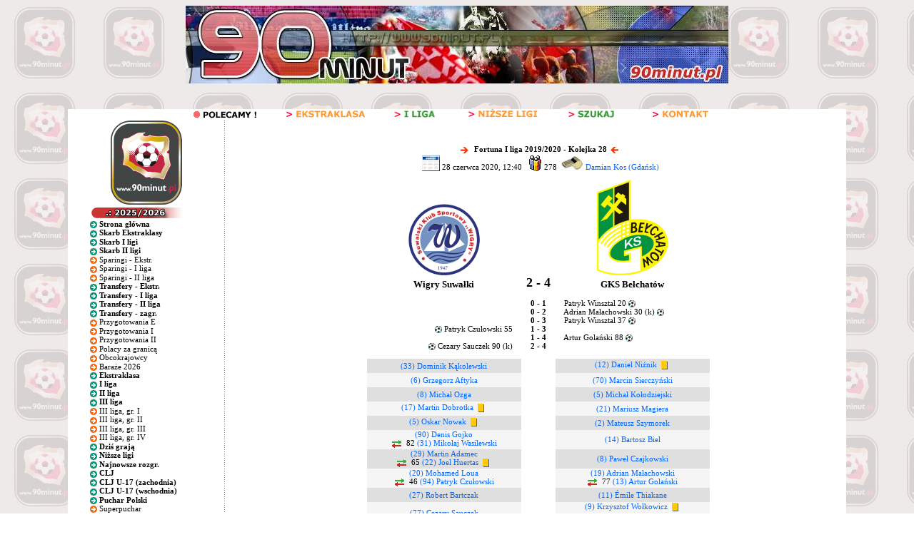

--- FILE ---
content_type: text/html; charset=utf-8
request_url: https://www.google.com/recaptcha/api2/aframe
body_size: 259
content:
<!DOCTYPE HTML><html><head><meta http-equiv="content-type" content="text/html; charset=UTF-8"></head><body><script nonce="XjOGA1S-HYbHNotOcKbtkQ">/** Anti-fraud and anti-abuse applications only. See google.com/recaptcha */ try{var clients={'sodar':'https://pagead2.googlesyndication.com/pagead/sodar?'};window.addEventListener("message",function(a){try{if(a.source===window.parent){var b=JSON.parse(a.data);var c=clients[b['id']];if(c){var d=document.createElement('img');d.src=c+b['params']+'&rc='+(localStorage.getItem("rc::a")?sessionStorage.getItem("rc::b"):"");window.document.body.appendChild(d);sessionStorage.setItem("rc::e",parseInt(sessionStorage.getItem("rc::e")||0)+1);localStorage.setItem("rc::h",'1769506978481');}}}catch(b){}});window.parent.postMessage("_grecaptcha_ready", "*");}catch(b){}</script></body></html>